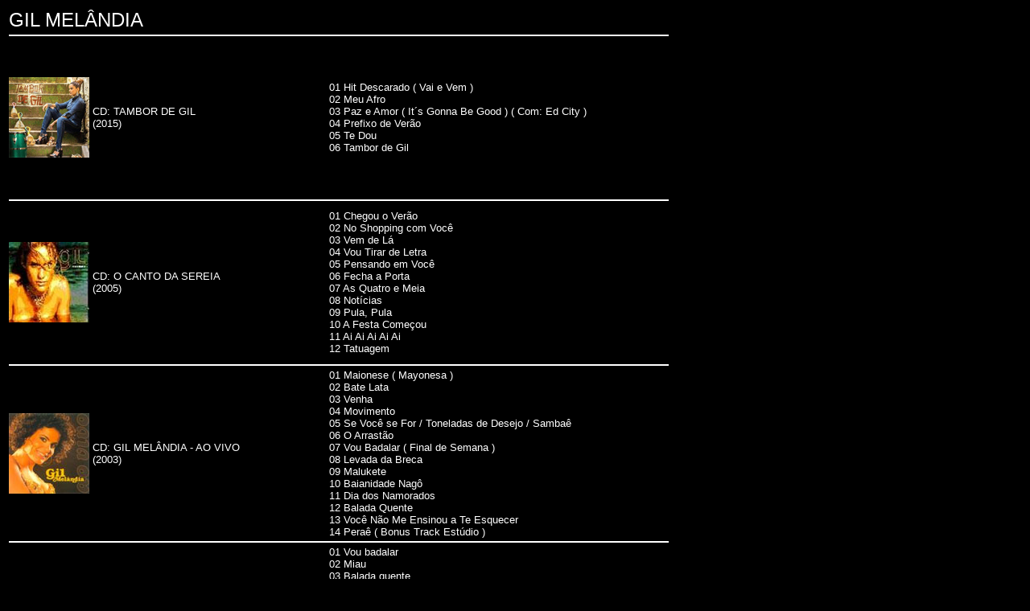

--- FILE ---
content_type: text/html
request_url: https://brasilmusik.de/g/gil-melandia/gil-melandia.htm
body_size: 7152
content:
<html>
<head>
<title>GIL MELANDIA</title>
<meta http-equiv="Content-Type" content="text/html; charset=iso-8859-1">
</head>

<body bgcolor="#000000" text="#FFFFFF">
<table width="830" border="0" height="300">
  <tr> 
    <td valign="top" colspan="3" height="24"><font face="Arial, Helvetica, sans-serif" size="5">GIL 
      MEL&Acirc;NDIA </font><font face="Arial, Helvetica, sans-serif" size="2"> 
      <!--http://www.deinhamelandia.hpg.ig.com.br/discografia.htm-->
      </font></td>
  </tr>
  <tr align="left"> 
    <td colspan="3" valign="middle"><img src="../../index/bilder-index/abstand.jpg" width="820" height="2"></td>
  </tr>
  <tr> 
    <td width="100" valign="middle" align="right"><img src="gil-melandia-tambor-de-gil.jpg" width="100" height="100"></td>
    <td width="290" height="197" valign="middle" align="left" nowrap><font face="Arial, Helvetica, sans-serif" size="2">CD: 
      TAMBOR DE GIL<br>
      (2015) </font></td>
    <td width="426" height="197" align="left" valign="middle" nowrap> <font face="Arial, Helvetica, sans-serif" size="2">01 
      Hit Descarado ( Vai e Vem )<br>
      02 Meu Afro<br>
      03 Paz e Amor ( It&acute;s Gonna Be Good ) ( Com: Ed City )<br>
      04 Prefixo de Ver&atilde;o<br>
      05 Te Dou<br>
      06 Tambor de Gil</font></td>
  </tr>
  <tr align="left"> 
    <td colspan="3" valign="middle"><img src="../../index/bilder-index/abstand.jpg" width="820" height="2"></td>
  </tr>
  <tr> 
    <td width="100" valign="middle" align="right"><img src="gil-melandia-o-canto-da-ser.jpg" width="100" height="100"></td>
    <td width="290" height="197" valign="middle" align="left" nowrap><font face="Arial, Helvetica, sans-serif" size="2">CD: 
      O CANTO DA SEREIA<br>
      (2005) <br>
      </font></td>
    <td width="426" height="197" align="left" valign="middle" nowrap><font face="Arial, Helvetica, sans-serif" size="2">01 
      Chegou o Ver&atilde;o <br>
      02 No Shopping com Voc&ecirc; <br>
      03 Vem de L&aacute; <br>
      04 Vou Tirar de Letra <br>
      05 Pensando em Voc&ecirc; <br>
      06 Fecha a Porta <br>
      07 As Quatro e Meia <br>
      08 Not&iacute;cias <br>
      09 Pula, Pula <br>
      10 A Festa Come&ccedil;ou <br>
      11 Ai Ai Ai Ai Ai <br>
      12 Tatuagem </font></td>
  </tr>
  <tr align="left"> 
    <td colspan="3" valign="middle"><img src="../../index/bilder-index/abstand.jpg" width="820" height="2"></td>
  </tr>
  <tr> 
    <td width="100" valign="middle" align="right"><img src="gil-melandia-ao-vivo.jpg" width="100" height="100"></td>
    <td width="290" height="197" valign="middle" align="left" nowrap><font face="Arial, Helvetica, sans-serif" size="2">CD: 
      GIL MEL&Acirc;NDIA - AO VIVO<br>
      (2003)<br>
      </font></td>
    <td width="426" height="197" align="left" valign="middle" nowrap><font face="Arial, Helvetica, sans-serif" size="2">01 
      Maionese ( Mayonesa ) <br>
      02 Bate Lata <br>
      03 Venha <br>
      04 Movimento <br>
      05 Se Voc&ecirc; se For / Toneladas de Desejo / Samba&ecirc; <br>
      06 O Arrast&atilde;o <br>
      07 Vou Badalar ( Final de Semana ) <br>
      08 Levada da Breca <br>
      09 Malukete <br>
      10 Baianidade Nag&ocirc; <br>
      11 Dia dos Namorados <br>
      12 Balada Quente <br>
      13 Voc&ecirc; N&atilde;o Me Ensinou a Te Esquecer <br>
      14 Pera&ecirc; ( Bonus Track Est&uacute;dio ) </font></td>
  </tr>
  <tr align="left"> 
    <td colspan="3" valign="middle"><img src="../../index/bilder-index/abstand.jpg" width="820" height="2"></td>
  </tr>
  <tr> 
    <td width="100" valign="middle" align="right"><img src="gil-melandia-movimento.jpg" width="100" height="101"></td>
    <td width="290" height="197" valign="middle" align="left" nowrap><font face="Arial, Helvetica, sans-serif" size="2">CD: 
      MOVIMENTO<br>
      (2002)<br>
      <br>
      </font></td>
    <td width="426" height="197" align="left" valign="middle" nowrap><font face="Arial, Helvetica, sans-serif" size="2"> 
      01 Vou badalar<br>
      02 Miau<br>
      03 Balada quente<br>
      04 Mon amour, meu bem, ma femme<br>
      05 Minha fantasia <br>
      06 Movimento <br>
      07 Pra cima <br>
      08 Voraz <br>
      09 Saia de baixo <br>
      10 Tic tac <br>
      11 Afins <br>
      12 Rebola, embola <br>
      13 O beijo </font></td>
  </tr>
  <tr align="left"> 
    <td colspan="3" valign="middle"><img src="../../index/bilder-index/abstand.jpg" width="820" height="2"></td>
  </tr>
  <tr> 
    <td width="100" valign="middle" align="right"><img src="gil-melandia-simplesmente-gil.jpg" width="100" height="100"></td>
    <td width="290" height="197" valign="middle" align="left" nowrap><font face="Arial, Helvetica, sans-serif" size="2">CD: 
      SIMPLESMENTE GIL<br>
      (2001)<br>
      </font></td>
    <td width="426" height="197" align="left" valign="middle" nowrap><font face="Arial, Helvetica, sans-serif" size="2">01 
      Namoro <br>
      02 Verdade ( Ao vivo ) <br>
      03 Estrela Primeira ( Amor Eu Fico ) ( Ao vivo )<br>
      04 O Beijo e a Reza ( Ao vivo ) <br>
      05 Aconteceu ( Ao vivo ) <br>
      06 Banho de Perfume <br>
      07 Tempo Perdido <br>
      08 Apaixonada <br>
      09 Qualquer Esta&ccedil;&atilde;o ( Ao vivo ) <br>
      10 Perigosa <br>
      11 Swing da Cor ( Ao vivo ) <br>
      12 Barracos ( Ao vivo ) <br>
      13 A Vida &eacute; Festa ( Ao vivo ) <br>
      14 Beijo na Boca ( Ao vivo ) </font></td>
  </tr>
  <tr align="left"> 
    <td colspan="3" valign="middle"><img src="../../index/bilder-index/abstand.jpg" width="820" height="2"></td>
  </tr>
  <tr> 
    <td width="100" valign="middle" align="right"><img src="gil-melandia-me-beija.jpg" width="100" height="100"></td>
    <td width="290" height="197" valign="middle" align="left" nowrap><font face="Arial, Helvetica, sans-serif" size="2"> 
      <br>
      CD: ME BEIJA<br>
      (2001)<br>
      <!--Estacao-->
      </font></td>
    <td width="426" height="197" align="left" valign="middle" nowrap><font face="Arial, Helvetica, sans-serif" size="2">01 
      Fazer o Que ? <br>
      02 Deu Piti <br>
      03 Deus ( Apare&ccedil;a na Televis&atilde;o ) <br>
      04 Rumba de La Pasion <br>
      05 A Despedida <br>
      06 Me Beija <br>
      07 Estou Completamente Apaixonada <br>
      08 Maionese <br>
      09 A Sombra da Partida <br>
      10 Feliz &Agrave; Be&ccedil;a / Quero Voltar pra Bahia <br>
      11 Intriga <br>
      12 Levada da Breca </font></td>
  </tr>
  <tr align="left"> 
    <td colspan="3" valign="middle"><img src="../../index/bilder-index/abstand.jpg" width="820" height="2"></td>
  </tr>
  <tr> 
    <td colspan="2" valign="middle" align="center" height="2"><a href="../../index.html" target="_parent"><img src="../../index/bilder-index/button-home.jpg" width="52" height="18" border="0"></a></td>
    <td width="426" height="2" align="left" valign="middle" nowrap>&nbsp;</td>
  </tr>
  <tr align="left"> 
    <td colspan="3" valign="middle" height="3"><img src="../../index/bilder-index/abstand.jpg" width="820" height="2"></td>
  </tr>
</table>
</body>
</html>
